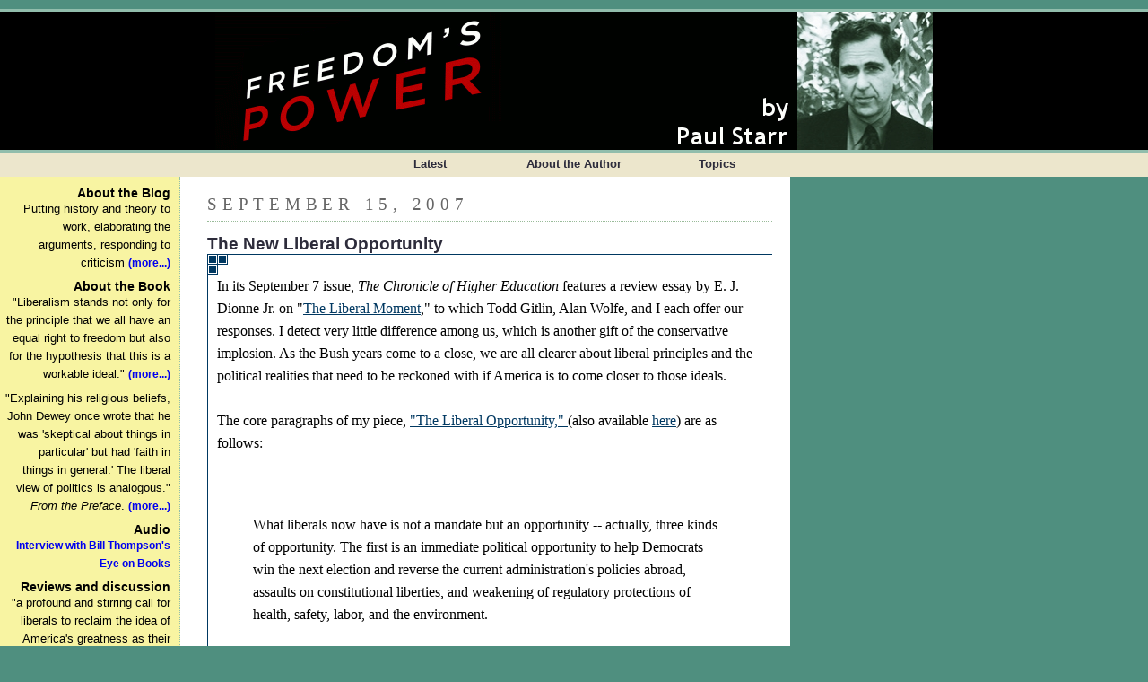

--- FILE ---
content_type: text/html; charset=UTF-8
request_url: http://www.freedomspower.com/2007_09_01_archive.html
body_size: 4445
content:
<!DOCTYPE html PUBLIC "-//W3C//DTD XHTML 1.0 Strict//EN" "http://www.w3.org/TR/xhtml1/DTD/xhtml1-strict.dtd">



<html xmlns="http://www.w3.org/1999/xhtml" xml:lang="en" lang="en">

<head>

  <title>Freedom's Power: September 2007</title>

  <meta http-equiv="Content-Type" content="text/html; charset=UTF-8" />
<meta name="MSSmartTagsPreventParsing" content="true" />
<meta name="generator" content="Blogger" />
<link rel="alternate" type="application/atom+xml" title="Freedom's Power - Atom" href="http://www.freedomspower.com/atom.xml" />
<link rel="alternate" type="application/rss+xml" title="Freedom's Power - RSS" href="http://www.freedomspower.com/rss.xml" />
<link rel="service.post" type="application/atom+xml" title="Freedom's Power - Atom" href="http://www.blogger.com/feeds/8134272178343026755/posts/default" />
<link rel="EditURI" type="application/rsd+xml" title="RSD" href="http://www.blogger.com/rsd.g?blogID=8134272178343026755" />
<style type="text/css">
@import url("http://www.blogger.com/css/blog_controls.css");
@import url("http://www.blogger.com/dyn-css/authorization.css?targetBlogID=8134272178343026755");
</style>
<script type="text/javascript" src="http://www.blogger.com/js/backlink.js"></script>
<script type="text/javascript" src="http://www.blogger.com/js/backlink_control.js"></script>
<script type="text/javascript">var BL_backlinkURL = "http://www.blogger.com/dyn-js/backlink_count.js";var BL_blogId = "8134272178343026755";</script>


  <link rel="stylesheet" type="text/css" href="http://www.freedomspower.com/freedomspower.css" />

</head>



<body>



<div id="titlebar">
<center>
<table cellspacing="0" cellpadding="0"><tr>
 <td><img src="http://www.freedomspower.com/images/headerblack.gif" height="154" width="649"></td>
 <td><img src="http://www.freedomspower.com/images/headshotblue.jpg" height="154" width="151"></td>
 </tr></table>
</center>

</div>

<div id="menubar">
<center>
<table cellpadding="0" cellspacing="0" border="0"><tr><td>

<div class="menu">

<ul>
<li><a href="http://www.freedomspower.com">Latest<!--[if IE
7]><!--></a><!--<![endif]-->
<!--[if lte IE 6]><table><tr><td><![endif]-->
<!--[if lte IE 6]></td></tr></table></a><![endif]-->
</li>
<li><a href="http://www.freedomspower.com/author.html">About the
Author<!--[if IE 7]><!--></a><!--<![endif]-->
<!--[if lte IE 6]><table><tr><td><![endif]-->
<!--[if lte IE 6]></td></tr></table></a><![endif]-->
</li>
<li><a href="#">Topics<!--[if IE 7]><!--></a><!--<![endif]-->
<!--[if lte IE 6]><table><tr><td><![endif]-->
        <ul>

        <li><a
href="http://www.freedomspower.com/labels/basic%20argument.html">Basic Argument</a></li>
        <li><a
href="http://www.freedomspower.com/labels/American%20politics.html">American Politics</a></li>
        <li><a
href="http://www.freedomspower.com/labels/foreign%20policy.html">Foreign Policy</a></li>
        <li><a
href="http://www.freedomspower.com/labels/freedom.html">Freedom</a></li>
<li><a
href="http://www.freedomspower.com/labels/theory.html">Theory</a></li>

        <li><a
href="http://www.freedomspower.com/labels/related%20articles.html">Related
Articles</a></li>
     <li><a
href="http://www.freedomspower.com/labels/reviews.html">Responses to Reviews</a></li>

        </ul>
<!--[if lte IE 6]></td></tr></table></a><![endif]-->
</li>
</ul>
</div>
</td></tr></table></center>
</div>


<table class="maintable" cellpadding="0" cellspacing="0"><tr><td
valign="top" width="200">

<div id="sidebar">
<div id="sidebartitle">About the Blog</div>
<p> Putting history and theory to work, elaborating the arguments, responding
to criticism  <span class="sidebartiny"><a href="http://www.freedomspower.com/about-blog.html">(more...)</a></span></p>

<div id="sidebartitle">About the Book</div>
<p>"Liberalism stands not only for the principle that we all have an equal right to freedom 
but also for the hypothesis that this is a workable ideal." 
<span class="sidebartiny"><a href="http://www.freedomspower.com/about.html">(more...)</a></span></p>

<p>"Explaining his religious beliefs, John Dewey once wrote that he was 
'skeptical about things in particular' but had 'faith in things in general.' 
The liberal view of politics is analogous." <i>From the Preface</i>. 
<span class="sidebartiny"><a href="http://www.freedomspower.com/preface.html">(more...)</a></span></p>

<div id="sidebartitle">Audio</div>
<p><span class="sidebartiny"><a href="http://www.eyeonbooks.com/ibp.php?ISBN=046508186X">Interview with
Bill Thompson's Eye on Books</a></span></p>

<div id="sidebartitle">Reviews and discussion</div>
<p>"a profound and stirring call for liberals to reclaim the 
idea of America's greatness as their own." Bill Moyers 
<span class="sidebartiny"><a href="comments.html">(more...)</a></span></p>

<div id="sidebartitle">About the Author</div>
<p>“I straddle the worlds of social science and political journalism. ... 
Most people in the academy develop a specialty and stick with it. 
That has never been my pattern.”  <span class="sidebartiny"><a href="http://www.freedomspower.com/author.html">(more...)</a></span></p>

<div id="sidebartitle">Buy the Book</div>
<a href="http://www.amazon.com/Freedoms-Power-True-Force-Liberalism/dp/046508186X/sr=8-1/qid=1168463789/ref=pd_bbs_sr_1/102-0701652-2714538?ie=UTF8&s=books"><img 

src="http://www.freedomspower.com/images/coversmall.gif" class="leftfloat"></a>
<p>Order <i>Freedom's Power</i> from <a href="http://www.amazon.com/Freedoms-Power-True-Force-Liberalism/dp/046508186X/sr=8-1/qid=1168463789/ref=pd_bbs_sr_1/102-0701652-2714538?ie=UTF8&s=books">Amazon</a>.</p>
<br><br>
      <div id="sidebartitle">Previous Posts</div>
    <ul id="recently">
    
        <li><a href="http://www.freedomspower.com/2008/05/freedoms-power-new-subtitle-and.html">Freedom’s Power: A New Subtitle (and the Thinking ...</a></li>

     
        <li><a href="http://www.freedomspower.com/2008/04/liberalism-from-another-anglo-three.html">Liberalism from Another Anglo: Three British Revie...</a></li>

     
        <li><a href="http://www.freedomspower.com/2008/03/candidate-vs-circumstances-which-will.html">Candidate vs. Circumstances: Which Will Decide the...</a></li>

     
        <li><a href="http://www.freedomspower.com/2008/03/new-deal-of-their-own.html">A New Deal of Their Own</a></li>

     
        <li><a href="http://www.freedomspower.com/2008/01/democrats-lost-advantage.html">The Democrats&#39; Lost Advantage</a></li>

     
        <li><a href="http://www.freedomspower.com/2007/12/road-map-to-start-of-new-america.html">A Road Map to the Start of a New America</a></li>

     
        <li><a href="http://www.freedomspower.com/2007/09/new-liberal-opportunity.html">The New Liberal Opportunity</a></li>

     
        <li><a href="http://www.freedomspower.com/2007/06/why-immigration-reform-matters.html">Why Immigration Reform Matters</a></li>

     
        <li><a href="http://www.freedomspower.com/2007/06/european-canard-reviews-of-freedoms.html">The European Canard: Reviews of Freedom’s Power fr...</a></li>

     
        <li><a href="http://www.freedomspower.com/2007/06/modern-disagreements-reviews-of.html">Modern Disagreements: Reviews of Freedom&#39;s Power f...</a></li>

     
  </ul>
    
 <div id="sidebartitle">Archives</div>
    <ul class="archive-list">
   	  
    	<li><a href="http://www.freedomspower.com/2006_12_01_archive.html">December 2006</a></li>
	  
    	<li><a href="http://www.freedomspower.com/2007_01_01_archive.html">January 2007</a></li>
	  
    	<li><a href="http://www.freedomspower.com/2007_02_01_archive.html">February 2007</a></li>
	  
    	<li><a href="http://www.freedomspower.com/2007_03_01_archive.html">March 2007</a></li>
	  
    	<li><a href="http://www.freedomspower.com/2007_04_01_archive.html">April 2007</a></li>
	  
    	<li><a href="http://www.freedomspower.com/2007_06_01_archive.html">June 2007</a></li>
	  
    	<li><a href="http://www.freedomspower.com/2007_09_01_archive.html">September 2007</a></li>
	  
    	<li><a href="http://www.freedomspower.com/2007_12_01_archive.html">December 2007</a></li>
	  
    	<li><a href="http://www.freedomspower.com/2008_01_01_archive.html">January 2008</a></li>
	  
    	<li><a href="http://www.freedomspower.com/2008_03_01_archive.html">March 2008</a></li>
	  
    	<li><a href="http://www.freedomspower.com/2008_04_01_archive.html">April 2008</a></li>
	  
    	<li><a href="http://www.freedomspower.com/2008_05_01_archive.html">May 2008</a></li>
	  

  </ul>
  

<div id="sidebartitle">Links</div>
<p><a href="http://www.prospect.org">American Prospect</a> | <a
href="http://www.talkingpointsmemo.com">Talking Points</a></p>

</div>

<div class="credits">
Website powered by <a href="http://www.blogger.com">Blogger</a><br>
Designed by Rebecca Starr<br>
Photo by Olivia Starr
</div>

</div>

</td>
<td height="100%" bgcolor="#ffffff" rowspan="2" valign="top">

<div id="main">
<div id="whitebugfix">

<!-- Begin #main - Contains main-column blog content -->


    
	




    
  <h2 class="date-header">September 15, 2007</h2>
  

         <!-- Begin .post -->

  <div class="post"><a name="7305209239959757752"></a>

 <div id="sectionhead">
         

	 
	 The New Liberal Opportunity
	 
    
 </div>

 <div id="boxborder">

        <img src="http://www.freedomspower.com/images/bluecorner.gif" class="corner">

  <div id="textboxy">


         <div class="post-body">
	<p>
      <div style="clear:both;"></div>In its September 7 issue, <em>The Chronicle of Higher Education</em> features a review essay by E. J. Dionne Jr. on "<a href="http://chronicle.com/free/v54/i02/02b00601.htm">The Liberal Moment</a>," to which Todd Gitlin, Alan Wolfe, and I each offer our responses. I detect very little difference among us, which is another gift of the conservative implosion. As the Bush years come to a close, we are all clearer about liberal principles and the political realities that need to be reckoned with if America is to come closer to those ideals.<br /><br />The core paragraphs of my piece, <a href="http://chronicle.com/free/2007/09/2007090706n.htm">"The Liberal Opportunity," </a>(also available <a href="http://www.princeton.edu/~starr/articles/articles07/starr-NewLiberalOpportunity-ChronHigherEd-9-7-07.html">here</a>) are as follows:<br /><br /><br /><blockquote><p>What liberals now have is not a mandate but an opportunity -- actually, three kinds of opportunity. The first is an immediate political opportunity to help Democrats win the next election and reverse the current administration's policies abroad, assaults on constitutional liberties, and weakening of regulatory protections of health, safety, labor, and the environment.<br /><br />The second is a strategic opportunity to address long-term problems such as rising economic inequality and global warming that conservatives have downplayed or denied and neglected.<br /><br />And the third is an opportunity -- call it an intellectual or ideological opportunity -- to rebuild a base of popular support for liberal ideas by reopening a conversation with people who believe that liberals have not shown them any concern or respect and by redefining what liberalism means in the minds of a new generation. </p></blockquote>The first of these opportunities naturally absorbs most of the immediate attention. But if Democrats win in 2008, the historical significance of that victory will depend on whether they can seize the strategic and ideological opportunities to deal with the nation's long-run problems and create the basis for a durable political majority.<br /><br />And that is where ideas can potentially make the biggest difference.<div style="clear:both; padding-bottom:0.25em"></div><p class="blogger-labels">Labels: <a rel='tag' href="http://www.freedomspower.com/labels/American politics.html">American politics</a>, <a rel='tag' href="http://www.freedomspower.com/labels/related articles.html">related articles</a></p>
    </p>

    </div>

        <p class="post-footer">

      <em>posted by Paul Starr @ <a href="http://www.freedomspower.com/2007/09/new-liberal-opportunity.html" title="permanent 

link">10:19 AM</a></em>&nbsp;

      
         <a class="comment-link" href="http://www.blogger.com/comment.g?blogID=8134272178343026755&postID=7305209239959757752&isPopup=true" onclick="window.open('http://www.blogger.com/comment.g?blogID=8134272178343026755&postID=7305209239959757752&isPopup=true', 'bloggerPopup', 'toolbar=0,scrollbars=1,location=0,statusbar=1,menubar=0,resizable=1,width=400,height=450');return false;"><span 

style="text-transform:lowercase">0 Comments</span></a>

      
<a class="comment-link" href="http://www.freedomspower.com/2007/09/new-liberal-opportunity.html#links"><span style="text-

transform:lowercase">Links to this post</span></a>

 <span class="item-action"><a href="http://www.blogger.com/email-post.g?blogID=8134272178343026755&postID=7305209239959757752" title="Email Post"><img class="icon-action" alt="" src="http://www.blogger.com:80/img/icon18_email.gif"/></a></span>

    </p>


</div>

    </div>  <!-- end the blue border -->
<br>
  <!-- End .post -->


        <!-- Begin #comments -->

 

  <!-- End #comments -->



</div>

</div> 
<!-- end whitebugfix -->

</div>

<!-- End #main -->

  </div>

  <!-- end content -->
 </div>
 <!-- end box border -->


</div>

</td>
</tr>
<tr><td></td></tr>
</table>

</bodY>

</html>

--- FILE ---
content_type: text/css
request_url: http://www.freedomspower.com/freedomspower.css
body_size: 1979
content:
body {

        background: #4f8f7f;
        padding: 0;
        margin: 0;

}

#titlebar {

        background: #000;
        border-top: 3px solid #91bdac;
        border-bottom: 3px solid #91bdac;
        width: 100%;
        height: 154px;
        text-align: center;
        margin: 10px 0 0 0;

}



table.header {
        border: 0;
        margin: 0;
        padding: 0;
        cell-spacing: 0;

}

/* ================================================================ 
This copyright notice must be untouched at all times.

The original version of this stylesheet and the associated (x)html
is available at http://www.cssplay.co.uk/menus/basic_dd.html
Copyright (c) 2005-2007 Stu Nicholls. All rights reserved.
This stylesheet and the associated (x)html may be modified in any 
way to fit your requirements.
=================================================================== */
/* remove the bullets, padding and margins from the lists */
.menu ul{
list-style-type:none;
padding:0;
margin:0;
}
/* make the top level links horizontal and position relative so that we can position the sub level */
.menu li{
float: left;
position:relative;
z-index:100;
}

/* use the table to position the dropdown list */
.menu table{
position:absolute;
border-collapse:collapse;
z-index:80;
left:-1px;
top:25px;
}

/* style all the links */
.menu a, .menu :visited {
background: #ece6cc;
display:block;
width:149px;
padding: 5px;
color: #2d2c3b;
text-decoration:none;
margin-right:1px;
text-align: center;
}

.menu ul ul a, .menu ul ul a:visited {
text-align: left;
}

/* style the links hover */
.menu :hover{
background: #91bdac;
}

.menu ul ul a:hover {
text-align: left;
background: #f8f4a2;
}


/* hide the sub level links */
.menu ul ul {
visibility:hidden;
position:absolute;
width:149px;
height:0;
}
/* make the sub level visible on hover list or link */
.menu ul li:hover ul, .menu ul a:hover ul{
visibility:visible;
font-size: .9em;
text-align: left;
}


.menu {
	background: #ece6cc;
	width: 100%;
        padding: 0;
        margin: 0;
        font: bold .8em verdana, arial, helvetica, sans-serif;
        color: #2d2c3b;
        white-space:nowrap;
	height: 2.1em;
}

#menubar {
	 background: #ece6cc;
	 width: 100%;
}

#whitebackground {

background: #ffffff;
width: 200px;
float: left;
}


#sidebar {

background: #f8f4a2;
font: .8em "Trebuchet MS",Trebuchet,Arial,Verdana,Sans-serif;
width: 185px;
text-align: right;
padding: 10px 10px 10px 5px;
border-right: 1px dotted #91bdac;
border-bottom: 3px solid #666;
float: left;
}

#sidebartitle {

font: bold 1.1em "Trebuchet MS",Trebuchet,Arial,Verdana,Sans-serif;
}

#sidebar a {
	text-decoration: none;
}

#sidebar a:visited {
	text-decoration: none;
	color: #003861;
}

#sidebar a:hover {
	text-decoration: underline;

}

span.sidebartiny {
	font: bold .9em "Trebuchet MS",Trebuchet,Arial,Verdana,Sans-serif;
}

.credits {
	font: .7em "Trebuchet MS",Trebuchet,Arial,Verdana,Sans-serif;
	color: #cccccc;
	width: 185px;
	text-align: center;
	padding: 2px 5px 5px 5px;
	float: left;
	position: relative;
}
.credits a, a:visited {
	color: #cccccc;
	text-decoration: none;

}

#main {
        background: #ffffff;
        height: 100%;
        width: 630px;
        padding: 20px 20px 20px 30px;
        margin: 0 0 20px 0px;

}

#whitebugfix {
	height: 100%;
	width: 630px;
	padding: 0;
        margin: 0;
	/* border-bottom: 3px solid #91bdac; */
}

#sectionhead {
        font: bold 1.2em  "Trebuchet MS",Trebuchet,Arial,Verdana,Sans-serif;
        color: #2d2c3b;

}

#boxborder {
        padding: 0;
        margin: 0;
        border-top: 1px solid #003861;
        border-left: 1px solid #003861;
	background: #ffffff;

}

img.corner {
        float: left;

}

img.rightfloat {

        float: right;
        padding: 2px;
        border: 1px solid #000;
}

img.leftfloat {

        float: left;
        padding: 2px;
        border: 1px solid #000;
        margin: 5px;

}

#textboxy {
        padding: 10px;
	background: #ffffff;
}

/* LABELS */

.blogger-labels {
   padding: 10px 0 0 0;
   font: .9em  "Trebuchet MS",Trebuchet,Arial,Verdana,Sans-serif;
   text-align: right;
}

.blogger-labels a, .blogger-labels a:visited {
	color: #666;
}

.blogger-labels a:hover {
	text-decoration: underline;
}

/* Posts
----------------------------------------------- */
.date-header {
  margin:0 0 .75em;
  padding-bottom:.35em;
  border-bottom:1px dotted #9b9;
  font: 1.2em "Times New Roman",Times,Serif;
  text-transform:uppercase;
  letter-spacing:.3em;
  color:#666666;
  }
.post {
  margin:0 0 2.5em;
  line-height:1.6em;
  }
.post-title {
  margin:.25em 0;
  font:bold 130%/1.4em Georgia,Serif;
  color:#333;
  }
.post-title a, .post-title strong {
  background: #fff;
  display:block;
  color:#333;
  text-decoration:none;
  padding:0 0 1px 45px;
  }
.post-title a:hover {
  color:#000;
  }
.post p {
  margin:0 0 .75em;
  }
.post a {
  color: #003861;
  text-decoration: underline;
}
.post a:visited {
  color: #003861;
  text-decoration: underline;
}
p.post-footer {
  margin:0;
  text-align:right;
  }
p.post-footer em {
  display:block;
  float:left;
  text-align:left;
  font-style:normal;
  color:#003861;
  }
p.post-footer a, p.post-footer a:visited {
  color: #666666;
  text-decoration: none;
}
a.comment-link {
  padding-left:15px;
  color: #666666;
  text-decoration: underline;
  }
.post img {
  margin:0 0 5px 0;
  padding:4px;
  border:1px solid #cca;
  }
.post img.corner {
  margin: 0;
  padding: 0;
  border: 0;
  float:left;
}


/* Comments
----------------------------------------------- */
#comments {
  margin:0;
  }
#comments h4 {
  margin:0 0 10px;
  border-top:1px dotted #9b9;
  padding-top:.5em;
  font:bold 110%/1.4em Georgia,Serif;
  color:#333;
  }
#comments-block {
  line-height:1.6em;
  }
.comment-poster {
  background: #fff;
  margin:.5em 0 0;
  padding:0 0 0 20px;
  font-weight:bold;
  }
.comment-body {
  margin:0;
  padding:0 0 0 20px;
  }
.comment-body p {
  margin:0 0 .5em;
  }
.comment-timestamp {
  margin:0 0 .5em;
  padding:0 0 .75em 20px;
  color:#666666;
  }
.comment-timestamp a:link {
  color:#666666;
  }
.deleted-comment {
  font-style:italic;
  color:gray;
  }


/* More Sidebar Content
----------------------------------------------- */
.sidebar-title {
  margin:2em 0 .75em;
  padding-bottom:.35em;
  border-bottom:1px dotted #9b9;
  font:95%/1.4em Georgia,Serif;
  text-transform:uppercase;
  letter-spacing:.3em;
  color:#663;
  }
#sidebar p {
  margin:0 0 .75em;
  line-height:1.6em;
  }
#sidebar ul {
  margin:.5em 0 1em;
  padding:0 0px;
  list-style:none;
  line-height:1.5em;
  }
#sidebar ul li {
  margin:0;
  padding:0 0 5px 15px;
  }
#sidebar p {
  margin:0 0 .6em;
  }


/* Feeds
----------------------------------------------- */
#blogfeeds {
  }
#postfeeds {
  padding-left: 20px
  }
